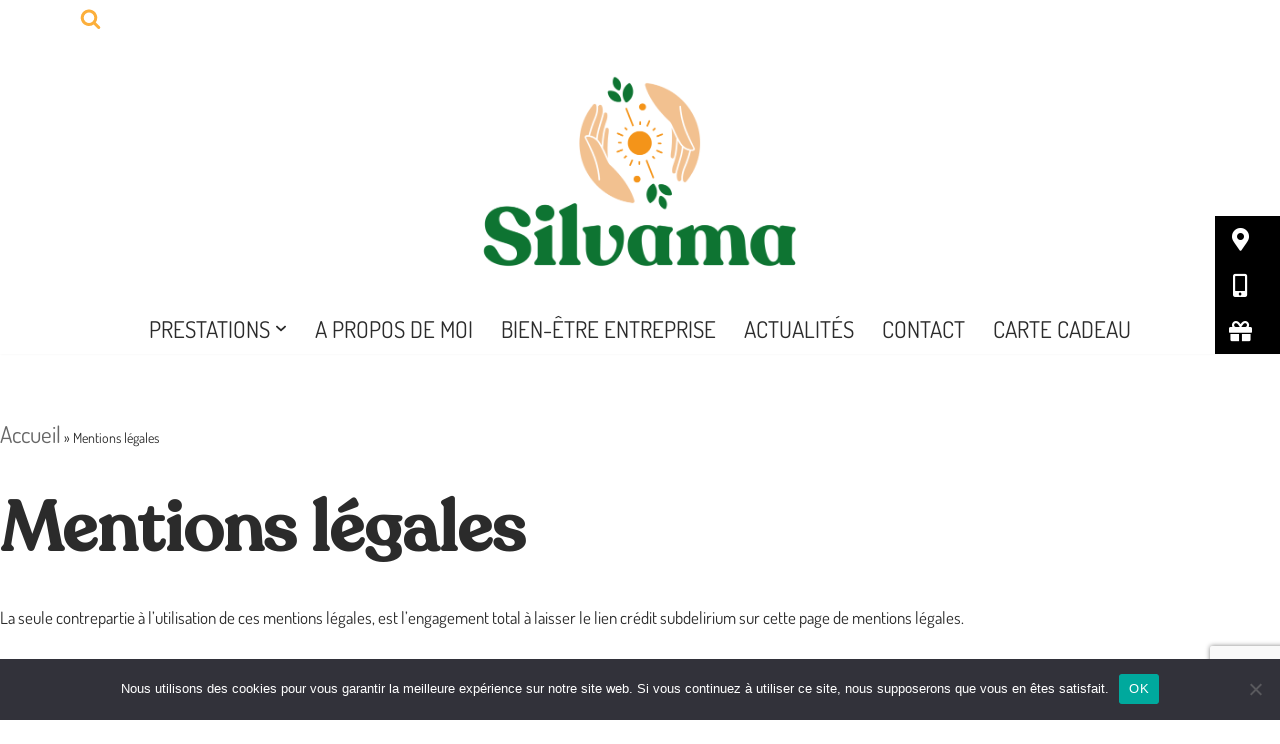

--- FILE ---
content_type: text/html; charset=utf-8
request_url: https://www.google.com/recaptcha/api2/anchor?ar=1&k=6LcXIsAcAAAAALmrLGl4WcN5g1MoFQzOQ2KsdRLp&co=aHR0cHM6Ly9zaWx2YW1hLmZyOjQ0Mw..&hl=en&v=PoyoqOPhxBO7pBk68S4YbpHZ&size=invisible&anchor-ms=20000&execute-ms=30000&cb=1jnrss7khthd
body_size: 48477
content:
<!DOCTYPE HTML><html dir="ltr" lang="en"><head><meta http-equiv="Content-Type" content="text/html; charset=UTF-8">
<meta http-equiv="X-UA-Compatible" content="IE=edge">
<title>reCAPTCHA</title>
<style type="text/css">
/* cyrillic-ext */
@font-face {
  font-family: 'Roboto';
  font-style: normal;
  font-weight: 400;
  font-stretch: 100%;
  src: url(//fonts.gstatic.com/s/roboto/v48/KFO7CnqEu92Fr1ME7kSn66aGLdTylUAMa3GUBHMdazTgWw.woff2) format('woff2');
  unicode-range: U+0460-052F, U+1C80-1C8A, U+20B4, U+2DE0-2DFF, U+A640-A69F, U+FE2E-FE2F;
}
/* cyrillic */
@font-face {
  font-family: 'Roboto';
  font-style: normal;
  font-weight: 400;
  font-stretch: 100%;
  src: url(//fonts.gstatic.com/s/roboto/v48/KFO7CnqEu92Fr1ME7kSn66aGLdTylUAMa3iUBHMdazTgWw.woff2) format('woff2');
  unicode-range: U+0301, U+0400-045F, U+0490-0491, U+04B0-04B1, U+2116;
}
/* greek-ext */
@font-face {
  font-family: 'Roboto';
  font-style: normal;
  font-weight: 400;
  font-stretch: 100%;
  src: url(//fonts.gstatic.com/s/roboto/v48/KFO7CnqEu92Fr1ME7kSn66aGLdTylUAMa3CUBHMdazTgWw.woff2) format('woff2');
  unicode-range: U+1F00-1FFF;
}
/* greek */
@font-face {
  font-family: 'Roboto';
  font-style: normal;
  font-weight: 400;
  font-stretch: 100%;
  src: url(//fonts.gstatic.com/s/roboto/v48/KFO7CnqEu92Fr1ME7kSn66aGLdTylUAMa3-UBHMdazTgWw.woff2) format('woff2');
  unicode-range: U+0370-0377, U+037A-037F, U+0384-038A, U+038C, U+038E-03A1, U+03A3-03FF;
}
/* math */
@font-face {
  font-family: 'Roboto';
  font-style: normal;
  font-weight: 400;
  font-stretch: 100%;
  src: url(//fonts.gstatic.com/s/roboto/v48/KFO7CnqEu92Fr1ME7kSn66aGLdTylUAMawCUBHMdazTgWw.woff2) format('woff2');
  unicode-range: U+0302-0303, U+0305, U+0307-0308, U+0310, U+0312, U+0315, U+031A, U+0326-0327, U+032C, U+032F-0330, U+0332-0333, U+0338, U+033A, U+0346, U+034D, U+0391-03A1, U+03A3-03A9, U+03B1-03C9, U+03D1, U+03D5-03D6, U+03F0-03F1, U+03F4-03F5, U+2016-2017, U+2034-2038, U+203C, U+2040, U+2043, U+2047, U+2050, U+2057, U+205F, U+2070-2071, U+2074-208E, U+2090-209C, U+20D0-20DC, U+20E1, U+20E5-20EF, U+2100-2112, U+2114-2115, U+2117-2121, U+2123-214F, U+2190, U+2192, U+2194-21AE, U+21B0-21E5, U+21F1-21F2, U+21F4-2211, U+2213-2214, U+2216-22FF, U+2308-230B, U+2310, U+2319, U+231C-2321, U+2336-237A, U+237C, U+2395, U+239B-23B7, U+23D0, U+23DC-23E1, U+2474-2475, U+25AF, U+25B3, U+25B7, U+25BD, U+25C1, U+25CA, U+25CC, U+25FB, U+266D-266F, U+27C0-27FF, U+2900-2AFF, U+2B0E-2B11, U+2B30-2B4C, U+2BFE, U+3030, U+FF5B, U+FF5D, U+1D400-1D7FF, U+1EE00-1EEFF;
}
/* symbols */
@font-face {
  font-family: 'Roboto';
  font-style: normal;
  font-weight: 400;
  font-stretch: 100%;
  src: url(//fonts.gstatic.com/s/roboto/v48/KFO7CnqEu92Fr1ME7kSn66aGLdTylUAMaxKUBHMdazTgWw.woff2) format('woff2');
  unicode-range: U+0001-000C, U+000E-001F, U+007F-009F, U+20DD-20E0, U+20E2-20E4, U+2150-218F, U+2190, U+2192, U+2194-2199, U+21AF, U+21E6-21F0, U+21F3, U+2218-2219, U+2299, U+22C4-22C6, U+2300-243F, U+2440-244A, U+2460-24FF, U+25A0-27BF, U+2800-28FF, U+2921-2922, U+2981, U+29BF, U+29EB, U+2B00-2BFF, U+4DC0-4DFF, U+FFF9-FFFB, U+10140-1018E, U+10190-1019C, U+101A0, U+101D0-101FD, U+102E0-102FB, U+10E60-10E7E, U+1D2C0-1D2D3, U+1D2E0-1D37F, U+1F000-1F0FF, U+1F100-1F1AD, U+1F1E6-1F1FF, U+1F30D-1F30F, U+1F315, U+1F31C, U+1F31E, U+1F320-1F32C, U+1F336, U+1F378, U+1F37D, U+1F382, U+1F393-1F39F, U+1F3A7-1F3A8, U+1F3AC-1F3AF, U+1F3C2, U+1F3C4-1F3C6, U+1F3CA-1F3CE, U+1F3D4-1F3E0, U+1F3ED, U+1F3F1-1F3F3, U+1F3F5-1F3F7, U+1F408, U+1F415, U+1F41F, U+1F426, U+1F43F, U+1F441-1F442, U+1F444, U+1F446-1F449, U+1F44C-1F44E, U+1F453, U+1F46A, U+1F47D, U+1F4A3, U+1F4B0, U+1F4B3, U+1F4B9, U+1F4BB, U+1F4BF, U+1F4C8-1F4CB, U+1F4D6, U+1F4DA, U+1F4DF, U+1F4E3-1F4E6, U+1F4EA-1F4ED, U+1F4F7, U+1F4F9-1F4FB, U+1F4FD-1F4FE, U+1F503, U+1F507-1F50B, U+1F50D, U+1F512-1F513, U+1F53E-1F54A, U+1F54F-1F5FA, U+1F610, U+1F650-1F67F, U+1F687, U+1F68D, U+1F691, U+1F694, U+1F698, U+1F6AD, U+1F6B2, U+1F6B9-1F6BA, U+1F6BC, U+1F6C6-1F6CF, U+1F6D3-1F6D7, U+1F6E0-1F6EA, U+1F6F0-1F6F3, U+1F6F7-1F6FC, U+1F700-1F7FF, U+1F800-1F80B, U+1F810-1F847, U+1F850-1F859, U+1F860-1F887, U+1F890-1F8AD, U+1F8B0-1F8BB, U+1F8C0-1F8C1, U+1F900-1F90B, U+1F93B, U+1F946, U+1F984, U+1F996, U+1F9E9, U+1FA00-1FA6F, U+1FA70-1FA7C, U+1FA80-1FA89, U+1FA8F-1FAC6, U+1FACE-1FADC, U+1FADF-1FAE9, U+1FAF0-1FAF8, U+1FB00-1FBFF;
}
/* vietnamese */
@font-face {
  font-family: 'Roboto';
  font-style: normal;
  font-weight: 400;
  font-stretch: 100%;
  src: url(//fonts.gstatic.com/s/roboto/v48/KFO7CnqEu92Fr1ME7kSn66aGLdTylUAMa3OUBHMdazTgWw.woff2) format('woff2');
  unicode-range: U+0102-0103, U+0110-0111, U+0128-0129, U+0168-0169, U+01A0-01A1, U+01AF-01B0, U+0300-0301, U+0303-0304, U+0308-0309, U+0323, U+0329, U+1EA0-1EF9, U+20AB;
}
/* latin-ext */
@font-face {
  font-family: 'Roboto';
  font-style: normal;
  font-weight: 400;
  font-stretch: 100%;
  src: url(//fonts.gstatic.com/s/roboto/v48/KFO7CnqEu92Fr1ME7kSn66aGLdTylUAMa3KUBHMdazTgWw.woff2) format('woff2');
  unicode-range: U+0100-02BA, U+02BD-02C5, U+02C7-02CC, U+02CE-02D7, U+02DD-02FF, U+0304, U+0308, U+0329, U+1D00-1DBF, U+1E00-1E9F, U+1EF2-1EFF, U+2020, U+20A0-20AB, U+20AD-20C0, U+2113, U+2C60-2C7F, U+A720-A7FF;
}
/* latin */
@font-face {
  font-family: 'Roboto';
  font-style: normal;
  font-weight: 400;
  font-stretch: 100%;
  src: url(//fonts.gstatic.com/s/roboto/v48/KFO7CnqEu92Fr1ME7kSn66aGLdTylUAMa3yUBHMdazQ.woff2) format('woff2');
  unicode-range: U+0000-00FF, U+0131, U+0152-0153, U+02BB-02BC, U+02C6, U+02DA, U+02DC, U+0304, U+0308, U+0329, U+2000-206F, U+20AC, U+2122, U+2191, U+2193, U+2212, U+2215, U+FEFF, U+FFFD;
}
/* cyrillic-ext */
@font-face {
  font-family: 'Roboto';
  font-style: normal;
  font-weight: 500;
  font-stretch: 100%;
  src: url(//fonts.gstatic.com/s/roboto/v48/KFO7CnqEu92Fr1ME7kSn66aGLdTylUAMa3GUBHMdazTgWw.woff2) format('woff2');
  unicode-range: U+0460-052F, U+1C80-1C8A, U+20B4, U+2DE0-2DFF, U+A640-A69F, U+FE2E-FE2F;
}
/* cyrillic */
@font-face {
  font-family: 'Roboto';
  font-style: normal;
  font-weight: 500;
  font-stretch: 100%;
  src: url(//fonts.gstatic.com/s/roboto/v48/KFO7CnqEu92Fr1ME7kSn66aGLdTylUAMa3iUBHMdazTgWw.woff2) format('woff2');
  unicode-range: U+0301, U+0400-045F, U+0490-0491, U+04B0-04B1, U+2116;
}
/* greek-ext */
@font-face {
  font-family: 'Roboto';
  font-style: normal;
  font-weight: 500;
  font-stretch: 100%;
  src: url(//fonts.gstatic.com/s/roboto/v48/KFO7CnqEu92Fr1ME7kSn66aGLdTylUAMa3CUBHMdazTgWw.woff2) format('woff2');
  unicode-range: U+1F00-1FFF;
}
/* greek */
@font-face {
  font-family: 'Roboto';
  font-style: normal;
  font-weight: 500;
  font-stretch: 100%;
  src: url(//fonts.gstatic.com/s/roboto/v48/KFO7CnqEu92Fr1ME7kSn66aGLdTylUAMa3-UBHMdazTgWw.woff2) format('woff2');
  unicode-range: U+0370-0377, U+037A-037F, U+0384-038A, U+038C, U+038E-03A1, U+03A3-03FF;
}
/* math */
@font-face {
  font-family: 'Roboto';
  font-style: normal;
  font-weight: 500;
  font-stretch: 100%;
  src: url(//fonts.gstatic.com/s/roboto/v48/KFO7CnqEu92Fr1ME7kSn66aGLdTylUAMawCUBHMdazTgWw.woff2) format('woff2');
  unicode-range: U+0302-0303, U+0305, U+0307-0308, U+0310, U+0312, U+0315, U+031A, U+0326-0327, U+032C, U+032F-0330, U+0332-0333, U+0338, U+033A, U+0346, U+034D, U+0391-03A1, U+03A3-03A9, U+03B1-03C9, U+03D1, U+03D5-03D6, U+03F0-03F1, U+03F4-03F5, U+2016-2017, U+2034-2038, U+203C, U+2040, U+2043, U+2047, U+2050, U+2057, U+205F, U+2070-2071, U+2074-208E, U+2090-209C, U+20D0-20DC, U+20E1, U+20E5-20EF, U+2100-2112, U+2114-2115, U+2117-2121, U+2123-214F, U+2190, U+2192, U+2194-21AE, U+21B0-21E5, U+21F1-21F2, U+21F4-2211, U+2213-2214, U+2216-22FF, U+2308-230B, U+2310, U+2319, U+231C-2321, U+2336-237A, U+237C, U+2395, U+239B-23B7, U+23D0, U+23DC-23E1, U+2474-2475, U+25AF, U+25B3, U+25B7, U+25BD, U+25C1, U+25CA, U+25CC, U+25FB, U+266D-266F, U+27C0-27FF, U+2900-2AFF, U+2B0E-2B11, U+2B30-2B4C, U+2BFE, U+3030, U+FF5B, U+FF5D, U+1D400-1D7FF, U+1EE00-1EEFF;
}
/* symbols */
@font-face {
  font-family: 'Roboto';
  font-style: normal;
  font-weight: 500;
  font-stretch: 100%;
  src: url(//fonts.gstatic.com/s/roboto/v48/KFO7CnqEu92Fr1ME7kSn66aGLdTylUAMaxKUBHMdazTgWw.woff2) format('woff2');
  unicode-range: U+0001-000C, U+000E-001F, U+007F-009F, U+20DD-20E0, U+20E2-20E4, U+2150-218F, U+2190, U+2192, U+2194-2199, U+21AF, U+21E6-21F0, U+21F3, U+2218-2219, U+2299, U+22C4-22C6, U+2300-243F, U+2440-244A, U+2460-24FF, U+25A0-27BF, U+2800-28FF, U+2921-2922, U+2981, U+29BF, U+29EB, U+2B00-2BFF, U+4DC0-4DFF, U+FFF9-FFFB, U+10140-1018E, U+10190-1019C, U+101A0, U+101D0-101FD, U+102E0-102FB, U+10E60-10E7E, U+1D2C0-1D2D3, U+1D2E0-1D37F, U+1F000-1F0FF, U+1F100-1F1AD, U+1F1E6-1F1FF, U+1F30D-1F30F, U+1F315, U+1F31C, U+1F31E, U+1F320-1F32C, U+1F336, U+1F378, U+1F37D, U+1F382, U+1F393-1F39F, U+1F3A7-1F3A8, U+1F3AC-1F3AF, U+1F3C2, U+1F3C4-1F3C6, U+1F3CA-1F3CE, U+1F3D4-1F3E0, U+1F3ED, U+1F3F1-1F3F3, U+1F3F5-1F3F7, U+1F408, U+1F415, U+1F41F, U+1F426, U+1F43F, U+1F441-1F442, U+1F444, U+1F446-1F449, U+1F44C-1F44E, U+1F453, U+1F46A, U+1F47D, U+1F4A3, U+1F4B0, U+1F4B3, U+1F4B9, U+1F4BB, U+1F4BF, U+1F4C8-1F4CB, U+1F4D6, U+1F4DA, U+1F4DF, U+1F4E3-1F4E6, U+1F4EA-1F4ED, U+1F4F7, U+1F4F9-1F4FB, U+1F4FD-1F4FE, U+1F503, U+1F507-1F50B, U+1F50D, U+1F512-1F513, U+1F53E-1F54A, U+1F54F-1F5FA, U+1F610, U+1F650-1F67F, U+1F687, U+1F68D, U+1F691, U+1F694, U+1F698, U+1F6AD, U+1F6B2, U+1F6B9-1F6BA, U+1F6BC, U+1F6C6-1F6CF, U+1F6D3-1F6D7, U+1F6E0-1F6EA, U+1F6F0-1F6F3, U+1F6F7-1F6FC, U+1F700-1F7FF, U+1F800-1F80B, U+1F810-1F847, U+1F850-1F859, U+1F860-1F887, U+1F890-1F8AD, U+1F8B0-1F8BB, U+1F8C0-1F8C1, U+1F900-1F90B, U+1F93B, U+1F946, U+1F984, U+1F996, U+1F9E9, U+1FA00-1FA6F, U+1FA70-1FA7C, U+1FA80-1FA89, U+1FA8F-1FAC6, U+1FACE-1FADC, U+1FADF-1FAE9, U+1FAF0-1FAF8, U+1FB00-1FBFF;
}
/* vietnamese */
@font-face {
  font-family: 'Roboto';
  font-style: normal;
  font-weight: 500;
  font-stretch: 100%;
  src: url(//fonts.gstatic.com/s/roboto/v48/KFO7CnqEu92Fr1ME7kSn66aGLdTylUAMa3OUBHMdazTgWw.woff2) format('woff2');
  unicode-range: U+0102-0103, U+0110-0111, U+0128-0129, U+0168-0169, U+01A0-01A1, U+01AF-01B0, U+0300-0301, U+0303-0304, U+0308-0309, U+0323, U+0329, U+1EA0-1EF9, U+20AB;
}
/* latin-ext */
@font-face {
  font-family: 'Roboto';
  font-style: normal;
  font-weight: 500;
  font-stretch: 100%;
  src: url(//fonts.gstatic.com/s/roboto/v48/KFO7CnqEu92Fr1ME7kSn66aGLdTylUAMa3KUBHMdazTgWw.woff2) format('woff2');
  unicode-range: U+0100-02BA, U+02BD-02C5, U+02C7-02CC, U+02CE-02D7, U+02DD-02FF, U+0304, U+0308, U+0329, U+1D00-1DBF, U+1E00-1E9F, U+1EF2-1EFF, U+2020, U+20A0-20AB, U+20AD-20C0, U+2113, U+2C60-2C7F, U+A720-A7FF;
}
/* latin */
@font-face {
  font-family: 'Roboto';
  font-style: normal;
  font-weight: 500;
  font-stretch: 100%;
  src: url(//fonts.gstatic.com/s/roboto/v48/KFO7CnqEu92Fr1ME7kSn66aGLdTylUAMa3yUBHMdazQ.woff2) format('woff2');
  unicode-range: U+0000-00FF, U+0131, U+0152-0153, U+02BB-02BC, U+02C6, U+02DA, U+02DC, U+0304, U+0308, U+0329, U+2000-206F, U+20AC, U+2122, U+2191, U+2193, U+2212, U+2215, U+FEFF, U+FFFD;
}
/* cyrillic-ext */
@font-face {
  font-family: 'Roboto';
  font-style: normal;
  font-weight: 900;
  font-stretch: 100%;
  src: url(//fonts.gstatic.com/s/roboto/v48/KFO7CnqEu92Fr1ME7kSn66aGLdTylUAMa3GUBHMdazTgWw.woff2) format('woff2');
  unicode-range: U+0460-052F, U+1C80-1C8A, U+20B4, U+2DE0-2DFF, U+A640-A69F, U+FE2E-FE2F;
}
/* cyrillic */
@font-face {
  font-family: 'Roboto';
  font-style: normal;
  font-weight: 900;
  font-stretch: 100%;
  src: url(//fonts.gstatic.com/s/roboto/v48/KFO7CnqEu92Fr1ME7kSn66aGLdTylUAMa3iUBHMdazTgWw.woff2) format('woff2');
  unicode-range: U+0301, U+0400-045F, U+0490-0491, U+04B0-04B1, U+2116;
}
/* greek-ext */
@font-face {
  font-family: 'Roboto';
  font-style: normal;
  font-weight: 900;
  font-stretch: 100%;
  src: url(//fonts.gstatic.com/s/roboto/v48/KFO7CnqEu92Fr1ME7kSn66aGLdTylUAMa3CUBHMdazTgWw.woff2) format('woff2');
  unicode-range: U+1F00-1FFF;
}
/* greek */
@font-face {
  font-family: 'Roboto';
  font-style: normal;
  font-weight: 900;
  font-stretch: 100%;
  src: url(//fonts.gstatic.com/s/roboto/v48/KFO7CnqEu92Fr1ME7kSn66aGLdTylUAMa3-UBHMdazTgWw.woff2) format('woff2');
  unicode-range: U+0370-0377, U+037A-037F, U+0384-038A, U+038C, U+038E-03A1, U+03A3-03FF;
}
/* math */
@font-face {
  font-family: 'Roboto';
  font-style: normal;
  font-weight: 900;
  font-stretch: 100%;
  src: url(//fonts.gstatic.com/s/roboto/v48/KFO7CnqEu92Fr1ME7kSn66aGLdTylUAMawCUBHMdazTgWw.woff2) format('woff2');
  unicode-range: U+0302-0303, U+0305, U+0307-0308, U+0310, U+0312, U+0315, U+031A, U+0326-0327, U+032C, U+032F-0330, U+0332-0333, U+0338, U+033A, U+0346, U+034D, U+0391-03A1, U+03A3-03A9, U+03B1-03C9, U+03D1, U+03D5-03D6, U+03F0-03F1, U+03F4-03F5, U+2016-2017, U+2034-2038, U+203C, U+2040, U+2043, U+2047, U+2050, U+2057, U+205F, U+2070-2071, U+2074-208E, U+2090-209C, U+20D0-20DC, U+20E1, U+20E5-20EF, U+2100-2112, U+2114-2115, U+2117-2121, U+2123-214F, U+2190, U+2192, U+2194-21AE, U+21B0-21E5, U+21F1-21F2, U+21F4-2211, U+2213-2214, U+2216-22FF, U+2308-230B, U+2310, U+2319, U+231C-2321, U+2336-237A, U+237C, U+2395, U+239B-23B7, U+23D0, U+23DC-23E1, U+2474-2475, U+25AF, U+25B3, U+25B7, U+25BD, U+25C1, U+25CA, U+25CC, U+25FB, U+266D-266F, U+27C0-27FF, U+2900-2AFF, U+2B0E-2B11, U+2B30-2B4C, U+2BFE, U+3030, U+FF5B, U+FF5D, U+1D400-1D7FF, U+1EE00-1EEFF;
}
/* symbols */
@font-face {
  font-family: 'Roboto';
  font-style: normal;
  font-weight: 900;
  font-stretch: 100%;
  src: url(//fonts.gstatic.com/s/roboto/v48/KFO7CnqEu92Fr1ME7kSn66aGLdTylUAMaxKUBHMdazTgWw.woff2) format('woff2');
  unicode-range: U+0001-000C, U+000E-001F, U+007F-009F, U+20DD-20E0, U+20E2-20E4, U+2150-218F, U+2190, U+2192, U+2194-2199, U+21AF, U+21E6-21F0, U+21F3, U+2218-2219, U+2299, U+22C4-22C6, U+2300-243F, U+2440-244A, U+2460-24FF, U+25A0-27BF, U+2800-28FF, U+2921-2922, U+2981, U+29BF, U+29EB, U+2B00-2BFF, U+4DC0-4DFF, U+FFF9-FFFB, U+10140-1018E, U+10190-1019C, U+101A0, U+101D0-101FD, U+102E0-102FB, U+10E60-10E7E, U+1D2C0-1D2D3, U+1D2E0-1D37F, U+1F000-1F0FF, U+1F100-1F1AD, U+1F1E6-1F1FF, U+1F30D-1F30F, U+1F315, U+1F31C, U+1F31E, U+1F320-1F32C, U+1F336, U+1F378, U+1F37D, U+1F382, U+1F393-1F39F, U+1F3A7-1F3A8, U+1F3AC-1F3AF, U+1F3C2, U+1F3C4-1F3C6, U+1F3CA-1F3CE, U+1F3D4-1F3E0, U+1F3ED, U+1F3F1-1F3F3, U+1F3F5-1F3F7, U+1F408, U+1F415, U+1F41F, U+1F426, U+1F43F, U+1F441-1F442, U+1F444, U+1F446-1F449, U+1F44C-1F44E, U+1F453, U+1F46A, U+1F47D, U+1F4A3, U+1F4B0, U+1F4B3, U+1F4B9, U+1F4BB, U+1F4BF, U+1F4C8-1F4CB, U+1F4D6, U+1F4DA, U+1F4DF, U+1F4E3-1F4E6, U+1F4EA-1F4ED, U+1F4F7, U+1F4F9-1F4FB, U+1F4FD-1F4FE, U+1F503, U+1F507-1F50B, U+1F50D, U+1F512-1F513, U+1F53E-1F54A, U+1F54F-1F5FA, U+1F610, U+1F650-1F67F, U+1F687, U+1F68D, U+1F691, U+1F694, U+1F698, U+1F6AD, U+1F6B2, U+1F6B9-1F6BA, U+1F6BC, U+1F6C6-1F6CF, U+1F6D3-1F6D7, U+1F6E0-1F6EA, U+1F6F0-1F6F3, U+1F6F7-1F6FC, U+1F700-1F7FF, U+1F800-1F80B, U+1F810-1F847, U+1F850-1F859, U+1F860-1F887, U+1F890-1F8AD, U+1F8B0-1F8BB, U+1F8C0-1F8C1, U+1F900-1F90B, U+1F93B, U+1F946, U+1F984, U+1F996, U+1F9E9, U+1FA00-1FA6F, U+1FA70-1FA7C, U+1FA80-1FA89, U+1FA8F-1FAC6, U+1FACE-1FADC, U+1FADF-1FAE9, U+1FAF0-1FAF8, U+1FB00-1FBFF;
}
/* vietnamese */
@font-face {
  font-family: 'Roboto';
  font-style: normal;
  font-weight: 900;
  font-stretch: 100%;
  src: url(//fonts.gstatic.com/s/roboto/v48/KFO7CnqEu92Fr1ME7kSn66aGLdTylUAMa3OUBHMdazTgWw.woff2) format('woff2');
  unicode-range: U+0102-0103, U+0110-0111, U+0128-0129, U+0168-0169, U+01A0-01A1, U+01AF-01B0, U+0300-0301, U+0303-0304, U+0308-0309, U+0323, U+0329, U+1EA0-1EF9, U+20AB;
}
/* latin-ext */
@font-face {
  font-family: 'Roboto';
  font-style: normal;
  font-weight: 900;
  font-stretch: 100%;
  src: url(//fonts.gstatic.com/s/roboto/v48/KFO7CnqEu92Fr1ME7kSn66aGLdTylUAMa3KUBHMdazTgWw.woff2) format('woff2');
  unicode-range: U+0100-02BA, U+02BD-02C5, U+02C7-02CC, U+02CE-02D7, U+02DD-02FF, U+0304, U+0308, U+0329, U+1D00-1DBF, U+1E00-1E9F, U+1EF2-1EFF, U+2020, U+20A0-20AB, U+20AD-20C0, U+2113, U+2C60-2C7F, U+A720-A7FF;
}
/* latin */
@font-face {
  font-family: 'Roboto';
  font-style: normal;
  font-weight: 900;
  font-stretch: 100%;
  src: url(//fonts.gstatic.com/s/roboto/v48/KFO7CnqEu92Fr1ME7kSn66aGLdTylUAMa3yUBHMdazQ.woff2) format('woff2');
  unicode-range: U+0000-00FF, U+0131, U+0152-0153, U+02BB-02BC, U+02C6, U+02DA, U+02DC, U+0304, U+0308, U+0329, U+2000-206F, U+20AC, U+2122, U+2191, U+2193, U+2212, U+2215, U+FEFF, U+FFFD;
}

</style>
<link rel="stylesheet" type="text/css" href="https://www.gstatic.com/recaptcha/releases/PoyoqOPhxBO7pBk68S4YbpHZ/styles__ltr.css">
<script nonce="WipYAUPYLg4Qkc_amOrwjA" type="text/javascript">window['__recaptcha_api'] = 'https://www.google.com/recaptcha/api2/';</script>
<script type="text/javascript" src="https://www.gstatic.com/recaptcha/releases/PoyoqOPhxBO7pBk68S4YbpHZ/recaptcha__en.js" nonce="WipYAUPYLg4Qkc_amOrwjA">
      
    </script></head>
<body><div id="rc-anchor-alert" class="rc-anchor-alert"></div>
<input type="hidden" id="recaptcha-token" value="[base64]">
<script type="text/javascript" nonce="WipYAUPYLg4Qkc_amOrwjA">
      recaptcha.anchor.Main.init("[\x22ainput\x22,[\x22bgdata\x22,\x22\x22,\[base64]/[base64]/[base64]/[base64]/[base64]/UltsKytdPUU6KEU8MjA0OD9SW2wrK109RT4+NnwxOTI6KChFJjY0NTEyKT09NTUyOTYmJk0rMTxjLmxlbmd0aCYmKGMuY2hhckNvZGVBdChNKzEpJjY0NTEyKT09NTYzMjA/[base64]/[base64]/[base64]/[base64]/[base64]/[base64]/[base64]\x22,\[base64]\x22,\x22fcKxTMOGGMKrwpLCtMOiZFFQw4w8w5UKwqTCnkrCksKPAMO9w6vDng4bwqFvwqlzwp1iwqzDulLDmGTCoXtzw7LCvcOFwr/Dl07CpMOww5HDuV/CtQzCoynDtcO/Q0bDpRzDusOgwp3CscKkPsKIVcK/AMOQJcOsw4TCjcOWwpXCmmYzMDQgTHBCe8K/GMOtw4rDh8OrwoplwpfDrWI6AcKORQ5JO8OLY2JWw7YIwq8/PMKrasOrBMKiTsObF8Kqw4EXdk3DmcOww78bW8K1woNJw7nCjXHCn8O/[base64]/DmMOlwqIcwozDrlzCjMOuJ8KawqJjMAALITXCiTQeDSrDmhjCtVYCwpsdw7/ClSQedMKyDsO9fcKSw5vDhmtAC0vChMORwoU6w4EdwonCg8KnwqFUW1koMsKxdcKiwqFOw7pAwrEEbsK8wrtEw5dWwpkHw67Do8OTK8OHXhNmw6LCk8KSF8OOMQ7Cp8Oow43DssK4woo4RMKXwp/Cmj7DksKEw6vDhMO4ZsOAwofCvMOZHMK1wrvDhsOHbMOKwpd8DcKkwpvCj8O0dcOUG8OrCBPDg2Uew59ww7PCp8K/I8KTw6fDv1ZdwrTCn8KNwoxDbA/CmsOaVsKMwrbCqH/[base64]/DtMKRw5kZDiEQTMK8w7o7w6HCrCc/wqAud8Omw7E8wqIxGMOxV8KAw5LDm8KycMKCwpcPw6LDtcKaPAkHO8KdMCbCt8OYwplrw75LwokQwpPDmsOndcKsw47Cp8K/wog/c2rDv8KDw5LCpcKvGjBIw5LDv8KhGVTCiMO5wojDm8ONw7PCpsOOw7kMw4vCg8KcecOkbMO2BAPDpmnClsKrYy/Ch8OGwqnDl8O3G0InK3Qiw6VVwrRtw4xXwp5YIFPChFbDgCPCkFIHS8ObKDYjwoEMwp3DjTzCjcO2wrBoa8KDUSzDuiPChsKWZHjCnW/ClyEsScOqWGEoY2jDiMOVw7g+wrM/ZMO0w4PClkPDhMOEw4gnwrfCrHbDgj0jYjbDkAg/esKYGMKHDcOJdMOHFcO4UE/DksKeE8OOw4LDnMKYLsKFw6hsBljClV3DiQrCtsOCw5l5InPCrDHCm0RIwp9Fw5t2w4V9M05+wrkPBcOjw40CwqRXJ3PCusOuw5TDtcObwowSWTLDmkMURcOFSsObw74hwpHDt8O4G8ORw63DmybDgSvCiWDCgWLDksKhMX/DpjpKEH3Cm8K0wqPCucKNwpfCqMOrwrLDgDVsThllwpXDmgZoZ1olOgJqV8OmwoPCoycmwo3CnC13wpJyS8KQPsKowqbCo8O+cwnDjcKWI2U+wrbDucOHYxNGwpxfX8O8wp3Dn8OCwpUQw5Fdw6/Cl8KNKsOrKHIJI8OTwrk/wpjCgcKQesOhwoHDmm3DhMKbFcKqZMKBw7JawoPDk2dXw6TDqMOgw6/[base64]/DscKIw7hTwobDhlTDt1bDqkHDisOawp3DiivDksKmdMORRgfDmMOkRMOrN2FVN8OifsOUw5zDu8KGe8KOwo/DosKiQ8OwwrZiw6rDs8OCw7YiMUzCksOkw6lfW8KTImfCrsO/KQjCtj44ecOyRW/DtBMPW8OUSsOufcK1T3QjUQg7wr3Dk10ywoATMcO/w5TCssOqwrFiw7JgwqHCl8OJJcKHw6g1ckbDj8ObI8OUwrdDw4gXw6rDi8K3wp8vw4nCusK4w4FQwpTDgsOuwqnClMK7w75TMFjDrcO/[base64]/CksKRwofCkcKXF3fDmkdoW8OXwovCq09jUixWXEtzT8O0wq5TBiMpL2ZZw7UNw7k2wrNaMcKiw48kJsOwwqMdw4XDnsOGEF8fHTfCgh9rw5LCnsKxKUUiwqpSLsOqw7fCj3DDmwAAw5UlE8O/[base64]/CisK9GSBhVyN2WmB0EcOlJlLDnjDDhH8EwrDDrVxVw653wqXCpkXDngxNEU7DjsObakDCllMtw4PDszzCpsOBcsKDMlU9w7/CgVTCnhIEw6bCl8OVLMOVK8OMwpfDuMOSeE0eKUPCrMOLODvDrMKUNsK3V8KyZ3rCqGZXwqfDsgrCuVLDnTo8wq3CkMKCwpDDhx1lasOZwq99DzxZwrZUw6ErMcOnw7wwwr0HLnZcwpN+Y8Oaw7bDjMOBwqwGMsORw7vDoMO1wpgAKRvCg8KkZ8KbQXXDo2UIwo/DlzDCpQR6wrHChcK+LsKyBS/CrcK8woUkAMOgw4PDqBYAwocZO8OJasONw5DCn8OCKsKmwrFcBsOnNMOEV0ZrwojCpynDhCbDlhvCs2fDsgJ6ZWYiQ1B5worDpcOXwr9TEMKnbMKhw7/[base64]/wo5Owq/DgcKjRcOPw6Qow5DDsFrDiMO0wrHDp8O+QcOcUcOmwobDrsK4S8K1RsKDwobDoWPDhknCr3RVKzXDjcOGwrfClBrCmsOXw4hyw7PCiFAiw4HDuQUZVMK+cV7DuFzDnDvDtmXDiMK8w699YcK7ZMK7GMOwLcKYwqDCrsK+w4EYw6BHw4AidlrDhWHDtsKyOMO/[base64]/[base64]/w6IswpvCpcKRYcOQYMOsNcKpcTjCvgRJw7jDj8Kdw7jDgTLCnMO/w6AyOn/Dvn9fw6JiInvDnijCo8OWB19+d8KqNMKIwr/DukI7w5DCui/DoCzDu8OZw5MsbgLCl8KCbBB4w7AIwr4sw5HCk8KAciYwwqXCrMKQw7cFC1bDhsOxwpTCtQJuw4fDrcOvOBZNc8O4GsONw5/Dly/[base64]/[base64]/Jj0jbTrDi3kaYsKTTDHCkcKTwpfCmcOWCsKGw6xBQ8OEWMK7V00aWzXDmCwcw5AKwp7Ck8OTCMOfa8OzaXx2W0LCujwjwq/[base64]/D8K3PgvDii7DkMOlwpUdQHtzXMOLw7PDpsKAwq4IwqdPw6kTw6tjwo0mwphkHcK7DFMgwqvCnsKcwoXCocKYaT4ywpPCksO0w7pCcifCjMOEwo81XsK6KBhRKcKZOydpw6d2M8OrBHJTZcKFw4VZMcKtShPCsSo7w6N/wpfDrsO+w4zCpGbCvcKNJsK4wr3Cl8KESSvDs8OjwpnClBrCk2Qdw5HDqwIAw4VtUA7CkMKVwrXDslHCqUXCpMKRwp9rwrgSw7Q0wqMGwoHDu2M6FMKPYsKyw6rCmjwswrl/[base64]/w5HCqcOiw54bXcOUw60sXC/Dk8KQw6Yuwp8JYMOJwo1xcMKmwqfCrkjDoEPCrcOJw512VXd7w55ZfMKmZVEkwoJUOsK0wo7DpkRJMMOEa8K5fMKDMsOeNSPCiwDClsK0JcKyUXFGw5YgOwXDm8O3wpIgCMOFOcKHw5PDng/[base64]/R3hoUm3DvUhzwqTCpsK1aMOfe8OuUijDucKgw4PCsMO5wqlewoQYYn3CvGfDvTkgw5bDjCF2cHPDoF17Dzgww4jDtsKHw695w5jCvcOtFcOuB8K/J8OWIE1Vwp/DhDvCgU/DvQXCtGLCqMK9OsOvV3A8MBVMOMKEw7tAw5NXRsKnwrXDrkktGhg5w77CmxUyezPCjXAGwrPDhzsVEcK0R8KzwpjDmRMbw5g0w5/[base64]/GT4Hwo8CK8KNPWpjc8KcV8KxZV4Mw43CpsKWwo8uf3DCkR7DpkDCq3BoKDvClWzCpsKgKsOhwpUdQWtNw6YJZTDCpBggdx9ee0NNJlhJwqlvwpVaw5QAWsKIKMOLKE7CtgYJFhDCmsOewrPDv8Opw69CTsO8N2jCkV/[base64]/woHDl8ORw63DgcK3AcOpwrFXw7zCkGbCsMKOwqPDi8KYwrJBwolxQWlvwpkldcOoO8OZwoc1w5XCmcO2w784DRfCgsOawo/[base64]/CucKewpIowqIPwoZ+woFWwpZGwp4cYi0Qwq3ChgHDv8KkwqLDgFp9QMKGw6LCmMKxKQ5LNjLCosOAVwPDusKoMcO4wqbDuhRGP8OmwrN8CMK7w4FHSMOQVMOEWzBRwqPDjcKlwpjDlG9ywrwfwqfDiRnDvcKBZWg1w49Vw6V5Aj/DosOuVUTCrBMXwrZkw5whC8OMdCc1w6DCj8OpJMKAwpFDw5NHdjcbITfDrUQINcOoeGvDpcOKY8KtWFgKc8OBDsObw5/DpxLDh8OmwpYRw40BDHRbw6HCjDMuSsONwrRkwpTDlMKwUmktwp7CrypdwpLCpgEwLi7CvHXDvsKzFR4Dw4LDhMOcw4Mkwq/Ds2vCpmvCpn7Do1wQIgzCgsK1w41MJcKpBR5Kw5E0w650woDDmQlOMsKTw5HDmMK8w7zCu8KiOMKrHcO/LcOCWcK+IMKPw63Cm8OMV8OFREtLw4/CisK8GMKqQcOaRzrCsE/CvsO5wrTDucOjIXB2w63DtMOGwrx4w5vCp8OBwq3Dh8KVAHjDig/ChFPDvVDCj8KpKSrDtFoEGsO8w7oNYsObX8Kgw40iw5/CllXCkBdkw6HCq8OdwpYRZsOyZD8eecKREFDDpmHCncO6a3kZJMKCXRw5wqJJaXDDmEtPO3DCpMOKwpEEUTzCuFrCnH/DqyYmw5p4w5fDnMKEwq/[base64]/Dg8OxSytvQ0olw47Cu8OyZsKtaDXCsMOkAixEXzw3w4w/SsKkwrnCt8OmwoNif8O+B24Nw4nCrChBeMKXwonCnVoqHm1kwqrCnsONGMOKw7XCui9gGsKDGGTDlFbDvm47w7U2N8OURMOqw4nCtSXDjHlAFcOfwoJMQsOcw57DlcK8wqFHK08rwqzCmMOKMA5uFSfCnylcMMO8TMKTeWxSw6XDuz/[base64]/DqcKbGcK+w7LCo8KdwqbCskUDL8K9wptXw79QOsK8wpTCmsKJbhrCmcOVShrCgMKpXzvCpsKww6/CjlfDvV/[base64]/CicKRD0PDocOILR/[base64]/CpMOacsOuZ8KHAx7CuznCpsK0w64owr8mD8KvUxVXwrrCusKRZStmawXDlsKmLEPChH1LPcKjF8Kbblg4wpzDqMOfw6vDrxQYHsOQw6zCgsOWw48pw4tmw4N/wrzDk8OiccOOH8ODw5Q4woEKA8KdNGgDw4XCrQAfw6fCoGgTwqjDgXHCn0oiwq7CrsOjwrNUBCzDgsOkwootEsO1dMKIw44vO8OkFGomdn/DhcKuXcKaGMO7OwF3TcO+dMK0T1dqEDfDscOmw7RhWcKDZnIYH3BZwr/CtsOxbjjDvwfCrQfDpwnChMK1wocIJcO6wo/[base64]/wpHCqcKFwqPDoyETwr50wrguHFALwoLDiMOvAcOZR8O0VcKBb2I2w5N4wpTDsATDjyvCnVs5KcK1wotbLMKawo1awqHCnk/Dh0Utw57DhsOgwovClcKOBMOAwoLDkMOjwptyfsOpaTZ0wpDCmMOKwrDCrVgJH2YuHcK1elbCjMKVZ3jDuMKcw5TDlsKKw67ClsOdb8OQw7bDrcOla8KXXcKOwpQ+C1bCpnpAacKmw6bDoMKbccO/[base64]/[base64]/[base64]/[base64]/DrcO4BxbDilfDrCTDiMK5SgUow5TCncKKeBTDncKMbsK4wpAwU8O2w402dn9SfyVdwo7CtcOJQMKnwrjDk8OjIsOBwqh5cMOpNFDDvnrDim/Dn8KLwqzCsCIiwqd/[base64]/ChREhOcKuw6fCty1qw7HCpgxlw4NTw7AZw4AYBQfDuSDCmUPDu8OJVMO2FsK3w7jClMKrwpwzwonDrcOnOsOxw4FDw7dUVCk3DRgcwr3Dk8KHJiHCr8ObdcKAAsOfHHnCnMKywq/Dk29vfQXDpMOJWcOwwr0OehzDkxR/wrPDsRnChl/DosKJScOOFwbDuwvClhXCj8Ovw7DCtsOEw5/Dr3oVwrLDs8OGE8OuwpJ/ZcKXSsOxw71GCMK/wp1EQMOfw7jCuQ5XLxDCosK1aDVlwrBOwoPClsOiDcKbwqlxw5TCvcOmP1FeAcK0P8OGwqDDqm/[base64]/DkkrDmcK+a8Kpf1zDp8OZJSMEWsK3bGjChMKGUcKgR8OhwrZ+RCjDpsK6XcOrP8Ogwo7Dt8KgwpTDmj3CmRg9BsOyaXvDkMO/[base64]/DnsKiwp/CncOsZsO5VcO6NEbDon7Ct0jCrMKhdHrCtcK0Oh0nwqPCn0TCm8O2wp3DrxTCrjwiw6hwUcOBYn0mwpgKHw7CncKvw41Iw74RTAHDmVlWwpIFwr7DjFHDu8KywoNsdhbDrTnDusKqMMKiwqdUw7clZMOlw6PCuA3DlRjDgcO+XMOscnXDlh8gAcORGQRDw5/Dq8OdCwbDlcK1woBGYB3CscKQw4fDvsOgw5h4GUrCjSPDn8KvMBFDE8ORP8KLw4/[base64]/CrcKQCcOXwqnDoSDDiMKrw6/[base64]/ASgxI8OSDgPDkMKHMjNAwrgJZRYlw57CvsKVw6LDpMKZHCl/wq9Ww6t5w5/ChgwgwpAawpnCncOWQcO3w6TChEfCksKdPx0RacKjw47CoVw9fmXDsH7DriliwpjDmcKDTgPDvlwSE8O1wqzDkEDDhcOQwrd8wqJjDmogOVBfw4jCncKjwrxaAkDDuBrDnMOAw63DlSDDlMKvfhPDpcKyZsKIZcKbw7/CggLCpsOKwpzClwXDm8KOw4DDuMOAw5QTw7Q0VMKtSSnCo8KUwpDClEDCh8OHw7zDmQISJsODwqjDkw7CoWHCicKxUFbDphTCmMO6QXXCuGMwR8K6wqvDhgsCRAzCrsOUw5cWVnUPwoXDjSrClkFwUwtowpLCjCkEHVNLIFfCpnBwwp/DuULCkW/[base64]/CnW3Ck8OuT8OrQ0YgUcOEwpphE8KvcMObwqAmRsKNwqbDu8O6wr8GYiokQXEjw4rDtQ8ELcKrfFfDq8OBR0/Dj3HCmsOgw5kXw7rDjsOAwrgDd8K3w48swrjCgE7Cm8OwwosTW8OlYjnDhcOJFF1wwqVHZVHDkMKzw5zDk8OPwqQoccK8MCETwr8JwrZBw7DDt0gPGcO/w5TDncOBw6jChMKVwovCtFscwr3ClcOQw7V4VMK8wqZ6w5/DgFDCtcKfwpLCgFcww4FDwojCmiDChsKnwqpKY8O5wrHDmsOObUXCqztAwpLClGtTaMOYwo9FXgPCksK3YEzCjMO/[base64]/wo3CrcKcwqo9YEnCnzZqw7Ykw6rCrsKmXhsqwp3CgTASOAQiw6HDrMK6cMO0w6jDq8OPwpnDkcK7w7kewpdEbgp9ScKtwq7DhVtuwpzDkMKyPsK8w7rDlcOTwpXDjsKtw6DDssK3wp/[base64]/CpHM5FkfCmcOtwrlow5PCnQPCnsOLwqLCmcKJCUMxw6powqAhE8OCdMKrw4LChsOIwqTDtMO4w6wBNGDCrH5WADRDw6tYd8Kdw513w7NPwqHDusK5RMO/KgrCglLDgkrCjsONR3tNw4vDscOxCGPDmH5DwpbCusKhwqPDim1Uw6UKLjPCjcOfwrVlwrt8wqQzwoHCuRXDhcKIYxjDqCsFPArClMOzw53CmsKJcWVUw7LDl8OZwq5Iw44bw795OwjDvUvDg8K/[base64]/DnR4fXjZmBGXCt8Ohf8KbOMKmDsO4LcOBaMOuN8ORw7XDnx0JZsKeKEU7w7jClTfCgMOyw7XCkg/[base64]/[base64]/CmsOwQMOqw50owphpwrE/wprCqRLCmgtaSRs+ZnPChTDDkEbDuh4xBsKSwrE1w6jCi2/CtcKzwpPDlcKYWlvCmsOewrUKwrrCr8KYw6xXfcKGA8O+wo7CjMKtwpw4w6hCFsK5wprDmMKCEcKbw60TDsKVwr1JahfDhDPDr8OVTsO3e8OQwrbCiyMJR8KsQsOdwqJEw6ROwrYSw79ac8OMdH/[base64]/aMKMwpF1F8OzDsOXXsO3IMKAw7nCnQLDmsOOQ3d9PMOUw4pZw7rCt1V1WsK4woMUOkHChio4JQQ/bwvDusKcw4rCiXvCocK7w40Aw4UBwrgjLcOWwpJ4w4IAw6/DoXJFO8KHw442w7MkwpjCgko8N0fCqcOQfDUJw7zCk8OTwo/CjFzCtsODJHMTJxciwr8pwr3DpBTCl0xhwrAzXFjCgsKeS8OJYcOgwpDDhsKWwozCshLDmyQ1w6jDh8KNwr1UOsKFCBTDtMKlFVDCpm1Yw7AJwqRsQ1DColFZwrnCq8KswoZow6R/[base64]/[base64]/[base64]/DocK/PsK4wo4XwoMAPcKOwoAeWyh1NcKfL8KVwrDDtMOnM8O7ZkrDuk9SKQgNWGVXwrTCsMO0DMOTIMO0w5bDigDCgXPCm15kwqYyw5HDpWUhOB15dcOlVQRmwo7CgkbDrsKyw6dLwovCqcKyw6fCtsK/w4YIwobCrElyw4fCjMKqw6jCjsKqw6nDrAg/wqJ1wo7DqMOUwo7Di2PCl8OEwqRADH8FIgXDuy9wfRLCqkfDthJNVMKdwrTDpDLCj1F3McKdw5tVM8KDARzCuMKvwo1IAsOrDA/CqcOZwofDjMORwrDCjSrCrAwWDi0Sw7/Du8OIP8K9SlR3A8Omw6x+w6bClsO7wr3DqsKAwqXDksKTA3fCugUxw6xJwofChcKkXkbCpyt0w7d0w6bDrMKbw7HCm1lkw5TCsTR+wpB0JwfDlsO2w7/DksOMSmEUTWJJw7XCoMOEfAHDphFUwrXCh0BYwr/CqMOgaFDCjyTCrHrCo3rCu8KvTcKkwqAfCcKLecOowpswecKjwrxKHsKjwqhXYwnDn8KaUcOTw7dIwr5vH8OjwonDi8K0wr3CoMOgfgsrJX5pw7VLCl/[base64]/DkxrDoxDDs8OdE8OwEC4mw5TCq8OOw5QIGSJtwo7Dnw7CrMOACcO8wr5oGDrDrBDCjzhTw51ELyhBw4EOw6nCpsKmR0nCilvCpMOYexfCmQLDk8OKwptCwqLDscOCKmTDmms2ASTDqMO/wrLDosOawpV4VsOmOMKMwoF8CC0zY8Orwqojw4BzPmo7Wgw8VcODw74fVg4KZVbCp8OXIsOjw5fDtU3Dv8K3STTCtRvCv3JdUsOow6IDw63CkMKYwpsow69Qw68SOU0XFkgIGVbCtsKJSMKQaSMjFsOHwqI/[base64]/Ct8OTwr3Dv8OrwpslwrF3ODonGjFHAMOmw7oIZFsRw79YWcKzw5bDnsOFdVfDg8KTw7ECDSrCtwAfwrlXwr1GGcK3wpTDsTM5TcOLw4huwqXDixrDjMOBOcKLQMOeWF3CpUHCgsO/[base64]/CusOtwoRQwqhCwo7CvkzClxQCU24cKcOgw77Cu8OvwqBDHnMLw4hEFwLDnVccWWZJw68ewpQ7LsKZY8KMP2nDrsKhMMO2X8OvSk/Cmkp3A0JRwoN5woQOHkkNOFsDw4XCtMKNO8OUw5DDicOUbMO0wpHCly4aXcKOwqJbwrtaNVPDqUXCmcK6wovCj8Kqw63DmFJNw6XDhGB2w5UwXH81WMKnbsKpMcOnwp7CvMK4wr/[base64]/wpbDk1TCkMKhwrnCs03CmzrDhlIMw5HCjEgww7/Ciw7Dl0pKwrLDtk/Dr8OLEXHDn8O/wrVdbMKxNk5qGMKSw4Bow4jDocKRwp/CilUjKMOgwpLDq8Kswrphwr5rcsKNX3PCsUTDosKBwr/CrsKawrYGw6fDjnHDoz/CtsKzwoNjej5XfWLCiXXCowTCrsK/w57DosOMAcOQYcOVwpUXLcK+wqJ8w7tZwrBAwoRkBcK5w67CtjvCvMKhSW0VB8KRwo/DtgdJwppIZcKqGMO1WRTCnD5mMlfCqBo5w4sHIMKpUMK+w5jDiC7CvijDpcO4RMKxwoDCk1nChGrDqmXCoTxmHsK8wqbDn3YNwp4cwr7CoXYDGHIURyYjwp/CoDDDicOpCQvDosO8GwJ0wqd+wqZWwpsjwpbDtH9Kw4zCgBTDnMO4IFbDsztIworDlz5lHHLCmhcWKsOyWFDCsG8Lw6fCqcKiwrodNnrDimxINsKgNsKswq/DoiHDu27DkcObB8KUw4LDgcO7w6JOGwPDhsK/S8K7w7RzAcOvw6wmwprCq8KBHsKRw7cFw5tjb8OCeBbDsMOow4tiwo/CosKSw4TChMOGNQnCncOUESPCk2jChXDChMKLw78kSMOVdl8cdlZCZG0Nw4DDonIgwrzCqTnDk8OFw5wUw67Cl1gpCz/[base64]/w452esOOw4VEbW/CkkHDuHzCkMKZRMKpw7nDkDFaw7QWw49twqxCw7VJwoBmwqcqwrXCqB7ClCPCmh7DnABbwptaQMKzwpJhHgRYAwwgw4pFwooawrTCj2ZrQMKZWsKZc8OZw4LDm1pnNMOXwqbCpMKSw7bCjsO3w7XDnWNSwrc9ExTCscK/w65hKcKUQi9Jwq8kL8OWwqLClCE1w77CpmvDsMO2w7QdNAzDrsKHwosCQR/ChcOCIMOabsO+woAvw6EYc0/DusOlJMO3BcOoND/Dm1Mvw5PCjMOaFGPCmmXCiXZtw7jDhzYfA8K9GsOrwqjCgFMVwpPDiR/CsWbCuEHDjlTCozDDnsKSwpMoXsKrfHXDmDHCu8OHfcOgXFTDkW/CjFjDiQ/[base64]/GyVrEcKWw5B/[base64]/[base64]/ClcKxwpTDtxlSwogaw7YCw59WTiTDtQA8A8KuwrfDqA3DkRtAAmfCgcOkDsOcw57Cnm/DsWYRw7EXw7/DiS/DkBvDgMOQNsOUw4kWKErDjsOqD8KNMcKAccOqD8OECcKmwr7CmHMowpBIJUp+wohXwrc0D3E/L8KcNMOzw7LDnsK1LFfClzlJfBvDsRbCvgrClsKuZ8KbcWnDnURhSsKfwrHDocK7w6YQcnptwrEQSHnCgTNEw4sFw7B/wqjCqlbDhsOWw53Cj13Do1dywonDk8KhTcODE3rDkcKHw7wdwpnCoG8DfcKVEcK/wrsZw7MAwpMrA8KxaDwRwq/DgcKVw7HCnGHDscK4wp4Kw48jb0FdwqVRDE1HOsK1wprDmW7CmMO0HcO7wqApwq/DuTJewrHCjMKswqFBbcO0aMKvwqBPw4vDj8KgKcKnNQUAw79ywrfDiMOAFsOhwrPCncKIwprCgy0mNsKfw4YSXwlowr3Clj7DuzzCn8KRfW7CgQ7CicKLGzFYXx8Cf8KAw7d0wrp+JxbDsXFfw73CiSVIwp/CuDHDncOseRkcwrUUaysOw4JgNsKJW8Kxw5pCEcOnCyLCsXBQHx7DjsOTEMKLVRA/UhnCtcOzLEPCv1LCjGPDuz19w6XDusKwa8ONw5zDscOgw7XDgmA5w5fCqwLDuS3CjSkmw4Ibw57DicOxwpHCqMOkTMK7w4rDtsOHwqfDhXclcB/CuMOcecKUwpshcWRAwq5LFUHCvcOAw7rCgcKLBGzCnTjDlHXClsO7woM3QDXDv8O2w7xFwoLDsEE5C8Kow64aDzzDrXhLwqzCk8KYMMKIScOGw6Q5TcKzwqPDh8OawqRxNsKRw4jCgBVnRcKfwq3CmkrDhcKjV2V9QMOfKsKew6N1CsK5wqktRlo/w4ktw4MHwoXCigrDnMKaOGsMw5cFw64jwq4ZwqN9AsKyR8KOFcOew4oCwo4+w6bCpWMpw5BTw5TDqxLCnmReCyxgw5krFcKKwr/CvMOVwp7DucKfw5I6wodqwpJxw5Vmw7rCgEPDgMK1KMKsbEphdsKdwothWcOWDTRAfsOiXALCrTwowrkUbMKIMSDCkSXCqcO+NcK9w7nDqlbDrC/[base64]/CkFDCtTrDs0HCqMKyTMOzw4JxQMKjZHTDhcKBw7XCrVRVJcOSwpXCuC/ClF4dMcK/[base64]/[base64]/CsyAebjdHRGxIRcKtB8KbCMKvwqPCvsOUNMOYw5tqwrNVw4spHlTCvDMkcQ7Dk0/[base64]/[base64]/DjcKDYsOHwqdpwoXCvcOvwqZWwrPDnnHDmgzDpEM8worCujfCujh8C8KdYsO1woNxwojDqcKzfsKaFwJqMMOrwrnDhcOxw5/[base64]/[base64]/CoMOqwr59wqjDm8OUWVxKWsO5w7FWwrzCicOUAcKIw7bCsMOGwpN1diJAwqTCvRDDnsKgwrbCqcKEHMOwwqPDrWx4w5XDsGEGwpjDjkc/wqBewrDDgERrwpMpw4DDk8ObVQTCtGXCpT/DtSE8w5fDhxTDrjHDg3zClMK+w6DCskEbUcOAw4/DhQltwq/DiAPClwLDtcKyfcK4YXbCrsOWw6jDrGbDthw1wrsdwrnDssK+LcKBX8O3SMOPwqltw5xowoNkwokXw4zDn3vDmcKpw67DhsK+w5jCm8Oew75IYAHDvX01w5obM8KcwpBsUMOdQBVNwqU7wrdrwqvDoWvDmU/Don3DtE04AwJvF8KxZ1TCs8OKwqVwAMOMGsOQw7TDjn3CvcO6ZMO/w7lIwp5hP1IxwpJSwqMWYsOvYMODC1FpwqXDlMOuwqLCrMKTAcOSw7PDvMO0ZsKMX2/DpjXCoRHDp1XCrcOGw7nCmcKIw4LCtSkbJSEqfMKZw7bCgSNvwqZCTxjDvB7DmcOywqrCjhvCil3Ct8KPw5zChMK+wonDqScPecOdZcK5MCfDkDbDgmPDh8OGRmrCggFMwoBMw57CrMOuFXJCwqgcw6rCh2zDpn/Dv1TDiMK5WxzCg2w+NGkCw4ZCw7TCrsOHf0FYw6E0Qw0kNEMoQjPCpMKBw6zDr3LDlxZ6ETAawpjCqTTCrF7CisK9XV/Dv8KWPkbCrMK5azUnUx5OKEw/AhnDtx9twpF4w7IDCMOmAsKswpLDikt8d8O3GW3CvcO8w5DCgMKuwpDDt8OPw7/DjVzDm8O2PsK8wrhqw4jDnHTDtGbCuHIQwocWf8OzPSnDssO0w7YWRcK5HR/Doxc1wqTDjsO6fsK8wppxP8OjwpFgf8OFw7QQIMKvBsOKZQt8worDnwDDrsOvL8Ktwq7CqcO5woRJw4zCtmrCmcOfw4rChF7Dp8KMwrBlw6TDiRZHw45VLFzDt8K5wo3Cuic5W8O/eMKCcUR2Fx/DicK5w5jDnMK0wpxkw5LDg8OuE2UwwpzCqnTCssK5wrQjNMKWwonDvsK2JAXDr8KcEXLCgSIRwqfDqDsfw49Vwo9yw5Ikw7nDoMOqBMK/w4dVajYaeMOsw5hqwpZNYBEaQz/DhHnDtV98w4jDkQxuFX9hw5VPw4rDtcOdKsKSwozCtMK1A8OLKMOkwpExw7vCg05CwrFewqtLE8OFw5TClcOIY0PCg8Ojwr1dNsO9w6TDlcKHN8O7w7dVURfCkGIiw4jDkjHDr8OQYcKaCh53w7nCnyA+wrViScKsbErDp8K8wqMCwoPCq8KSdcO9w6s/CcKcIsOow7ofw4Z5w57CrsO7woQYw6rCsMK3wqjDgsKfO8OZw6sVE2BwUcKrZnLCu0TClw7DlcKkJFJywrxtw7hQwq7ChzUcwrfCnMKJw7Q7BMOJw6zDmhwTw4dzcn3Dk2AjwoAVDjtKBCPDrQkYZW5zw6Fxw4dxwqDCtcOZw7/[base64]/DkwgaQcOhw7sIdsK5woFzW8OMwpnCvUPCp8OmdMKIN0XDvRIHw5LCmRzCrz99wqJ1bi8xbhx1woV7YAJow7XDkANKNMOWasKRMCxLGg3DssKFwoZIwq7DsX89wpzCpi5QL8KUV8OgW1rCtEvDlcKkG8KZwpnDu8OaHcKIbsK/OTE5w7ZUwpLClD1TVcO/wqkUwqTCssKIDQDDl8OMwrtddnjDngNWwrLDg3XDtcO7OMOTK8OaNsOtIT/Cm2MpFcK1SMO4wrbDpWR7PMKHwpBHGA7ClcKGwovDkMO0KRJlwpTCkAzDvicMwpUIw5Fgw6rChykOwp0Iw6htwqfDncKawq1rLSBMYFsmDV/[base64]/[base64]/DsRRbcmvCqTvDl8KowpvDtsOww7pdN0PDrsKOw67Dnj0Iwr0YH8KAw6bDjxbCiThFY8O5w6BlHlYwC8OUCcKGDB7Dhw3DgDo/[base64]/f8O7w6ISwo8NUFHDlMOfDB5RKsKywoDDhUM+w7BoCGY2R1bCukPCjsK6w47DrsOpHlbDg8Krw5HDnMKZMzYaFkfCqMOTcFrCr1hLwrlbw4xpF3LDmsOfw4BLH1BkBcKCw5lJFsKSwp52MnBoAy/DglorQ8ObwppdwpTCrV/CiMOawrhjTMO7emhVcGAEwqTCv8OhVMKtwpLDsSl0EjPChmkbwqE0w7LCij1fUA5dwqDCqyE+UHInLcOEHsO3w5Eaw47DhADDoWlJw63DqR0nw4fCqBsfFcO5woBSw6jDrcOvw4HDqMKib8Oyw5XDu3wFw5IJwoo/JcK7H8ODwocnFsKQwowfwptCTcOEw5t7AQvCg8KNwpcOw5NmWcKjIcOMwpTCm8ObRTFycjzCsRHCqTLCjMKYcsOlwozCk8O+ByorAx/DiTUJDTNhHMKCwoQywqdkQG1AZcOKwpFiAMOYwrBHRcK0w5YmwqrCqAvDollbUcKKw5HDoMKcw7HCusO7wqTDtcOHw63ChcOEwpV4wpdHU8KTdMK5wpMbw4DCt15cbVxKCcOqNGFvJ8KHbn3Dpzc+c10pw57Cr8OOw7DDrcKVYMOHIcKaa0Yfw4AnwovDmlkGeMOZS1/DmSnCm8O3IjPCrsKSHcKMZStUb8O0fMOQZWPDiDY+wpZ3w5IzGMOUw4nCgMOAwq/CqsOXw54pwoliw5XCoU3CjMKBwrbCsAHCssOCwpcRP8KNOSnCg8O7UsKxYcKkw67CojzCjMKUZMOQL14sw4nDv8K7wo0vAMKjwoTCnhDDqMOVNcKbw4Ivw5bCssOxw7/CkA1CwpcDwonDgMK5Z8Kgw53DvMO9bMO0bwRSw6ZDwrIDwr7DmCLClsO3LClNwrfCmsKieRFIw4XCisK5woN5w4LDj8OLw5rDjkZ4aXTCiQsCwpXDgMO/AnTCqsKNQ8KjWMKlwq/DrTw0w6vCg051GHvDvcK3fGRTNhldwpUCw654VMOQcsK/[base64]/Dh8OPw7ZLZi/CjsKfw4HDiMOmwqnCiSEiwqhtwq/Dpk/DucKicSx4NGBGw656fMOsw6ZoZi/DtsOJwr3CjUh+BsOxPcK/wqp5w4NhAsOMJFzDngYpU8O2woRmwpkVYG1GwoRPaU/CoW/DksKcw7gQN8KrRBrDgMOSw53DoA3Cs8K0woXDusOtbsKifkHCi8K/wqTCtBkCf1zDsXXDpATDjsKiTFB3UcKfCsOXL1V8DCgzw4huTzTCqFxaFntmAcOeWiTCkcOYwpzDgyg7AcOTUTzCg04\\u003d\x22],null,[\x22conf\x22,null,\x226LcXIsAcAAAAALmrLGl4WcN5g1MoFQzOQ2KsdRLp\x22,0,null,null,null,1,[21,125,63,73,95,87,41,43,42,83,102,105,109,121],[1017145,217],0,null,null,null,null,0,null,0,null,700,1,null,0,\[base64]/76lBhmnigkZhAoZnOKMAhnM8xEZ\x22,0,0,null,null,1,null,0,0,null,null,null,0],\x22https://silvama.fr:443\x22,null,[3,1,1],null,null,null,1,3600,[\x22https://www.google.com/intl/en/policies/privacy/\x22,\x22https://www.google.com/intl/en/policies/terms/\x22],\x223NFHeRZaYBGmfgtGftStOPQaRVJSKXRJH+d/JkiYWtI\\u003d\x22,1,0,null,1,1769060755497,0,0,[49],null,[233,175,88,27],\x22RC-5yTZXGoUEyjKSg\x22,null,null,null,null,null,\x220dAFcWeA6E2GzCN0dv_XM8ncmrFYdQrs4L2q06soyfg9qfVsSBXOlAJ06fJtiWQNUyTfMBW1446OKKl_GXZlkp2vriKlUstQQLnw\x22,1769143555478]");
    </script></body></html>

--- FILE ---
content_type: text/css
request_url: https://silvama.fr/wp-content/uploads/useanyfont/uaf.css?ver=1764315897
body_size: 153
content:
				@font-face {
					font-family: 'recoleta-black';
					src: url('/wp-content/uploads/useanyfont/5403Recoleta-Black.woff2') format('woff2'),
						url('/wp-content/uploads/useanyfont/5403Recoleta-Black.woff') format('woff');
					  font-display: auto;
				}

				.recoleta-black{font-family: 'recoleta-black' !important;}

						@font-face {
					font-family: 'recoleta-medium';
					src: url('/wp-content/uploads/useanyfont/7568Recoleta-Medium.woff2') format('woff2'),
						url('/wp-content/uploads/useanyfont/7568Recoleta-Medium.woff') format('woff');
					  font-display: auto;
				}

				.recoleta-medium{font-family: 'recoleta-medium' !important;}

						@font-face {
					font-family: 'recoleta-light';
					src: url('/wp-content/uploads/useanyfont/8810Recoleta-Light.woff2') format('woff2'),
						url('/wp-content/uploads/useanyfont/8810Recoleta-Light.woff') format('woff');
					  font-display: auto;
				}

				.recoleta-light{font-family: 'recoleta-light' !important;}

						h1{
					font-family: 'recoleta-medium' !important;
				}
						h2{
					font-family: 'recoleta-medium' !important;
				}
		

--- FILE ---
content_type: text/css
request_url: https://silvama.fr/wp-content/uploads/elementor/css/post-5.css?ver=1769023768
body_size: 468
content:
.elementor-kit-5{--e-global-color-primary:#6EC1E4;--e-global-color-secondary:#54595F;--e-global-color-text:#7A7A7A;--e-global-color-accent:#61CE70;--e-global-color-3390f5d:#f39419;--e-global-color-15b3a69:#0c7434;--e-global-color-959d376:#f4c392;--e-global-color-a78a40b:#EDEDED;--e-global-color-b3464c4:#FFDFBF;--e-global-color-2b850cb:#FDEFE0;--e-global-color-c20f55f:#4C4E52;--e-global-typography-primary-font-family:"Dosis";--e-global-typography-primary-font-weight:600;--e-global-typography-secondary-font-family:"Dosis";--e-global-typography-secondary-font-weight:400;--e-global-typography-text-font-family:"Dosis";--e-global-typography-text-font-weight:400;--e-global-typography-accent-font-family:"Dosis";--e-global-typography-accent-font-weight:500;--e-global-typography-2980f38-font-family:"Dosis";font-family:"Dosis", recol;}.elementor-kit-5 a{color:var( --e-global-color-c20f55f );font-family:"Dosis", recol;font-size:23px;font-weight:400;text-decoration:none;}.elementor-kit-5 a:hover{color:var( --e-global-color-15b3a69 );font-style:normal;text-decoration:none;}.elementor-kit-5 h2{font-family:"Dosis", recol;font-size:47px;font-weight:500;text-decoration:none;}.elementor-kit-5 h3{font-family:"Dosis", recol;font-size:30px;}.elementor-kit-5 h4{font-family:"Dosis", recol;font-size:47px;}.elementor-kit-5 h6{font-family:"Dosis", recol;}.elementor-section.elementor-section-boxed > .elementor-container{max-width:1140px;}.e-con{--container-max-width:1140px;}.elementor-widget:not(:last-child){margin-block-end:20px;}.elementor-element{--widgets-spacing:20px 20px;--widgets-spacing-row:20px;--widgets-spacing-column:20px;}{}h1.entry-title{display:var(--page-title-display);}@media(max-width:1024px){.elementor-section.elementor-section-boxed > .elementor-container{max-width:1024px;}.e-con{--container-max-width:1024px;}}@media(max-width:767px){.elementor-section.elementor-section-boxed > .elementor-container{max-width:767px;}.e-con{--container-max-width:767px;}}